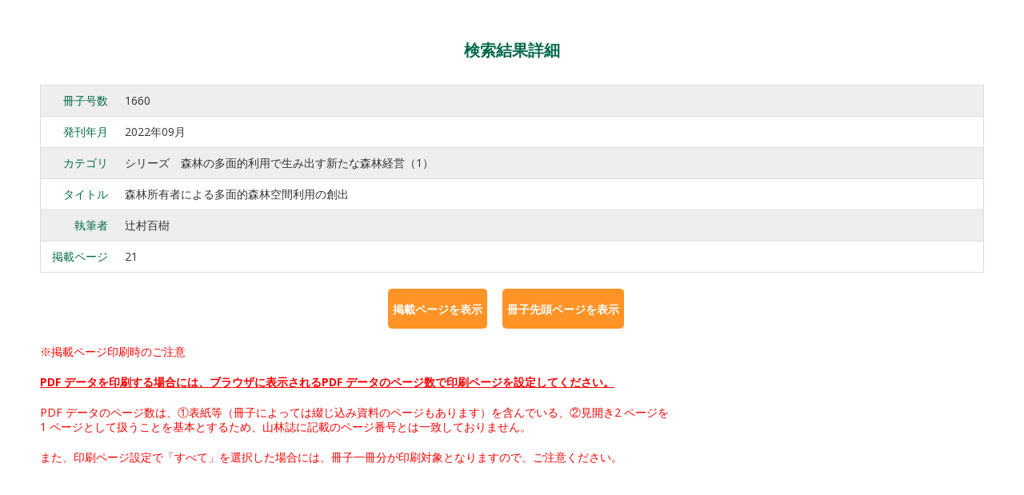

--- FILE ---
content_type: text/html; charset=UTF-8
request_url: http://sanrin.sanrinkai.or.jp/user/viewdetail?id=174637
body_size: 3087
content:
<!DOCTYPE html PUBLIC "-//W3C//DTD XHTML 1.0 Transitional//EN" "http://www.w3.org/TR/xhtml1/DTD/xhtml1-transitional.dtd">
<html xmlns="http://www.w3.org/1999/xhtml">
<head>
<meta http-equiv="Content-Type" content="text/html; charset=utf-8" />
<meta name="viewport" content="width=device-width, initial-scale=1">
<title> - 公益社団法人 大日本山林会 -</title>
<link rel="stylesheet" type="text/css" href="/css/normalize.css?1464158200" /><link rel="stylesheet" type="text/css" href="/css/common.css?1622173748" /><link rel="stylesheet" type="text/css" href="/css/popup_style.css?1465302276" /><script type="text/javascript" src="/js/iframe_height.js?1465304482"></script>
<script src="https://ajax.googleapis.com/ajax/libs/jquery/1.10.1/jquery.min.js"></script>
</head>

<script>
	function openPage(){
		document.page.submit();
	}
	function openFirstPage(){
		document.firstpage.submit();
	}
</script>

<body>
	<div id="wrapper">
		<div id="detail">
			<h1>検索結果詳細</h1>
						<input type="hidden" name="data[id]" id="id" />			
			<dl class="clearfix">
				<dt>冊子号数</dt>
				<dd>1660&nbsp;</dd>
			</dl>
			<dl class="clearfix">
				<dt>発刊年月</dt>
				<dd>2022年09月&nbsp;</dd>
			</dl>
			<dl class="clearfix">
				<dt>カテゴリ</dt>
				<dd>シリーズ　森林の多面的利用で生み出す新たな森林経営（1）&nbsp;</dd>
			</dl>
			<dl class="clearfix">
				<dt>タイトル</dt>
				<dd>森林所有者による多面的森林空間利用の創出&nbsp;</dd>
			</dl>
			<dl class="clearfix">
				<dt>執筆者</dt>
				<dd>辻村百樹&nbsp;</dd>
			</dl>
			<dl class="clearfix">
				<dt>掲載ページ</dt>
				<dd>21&nbsp;</dd>
			</dl>
			
						
			<div class="button_area">
				
				<input class="button" onclick="openPage();" type="submit" value="掲載ページを表示" />				
				<input class="button" onclick="openFirstPage()" type="submit" value="冊子先頭ページを表示" />				
				<form action="/pdf/1663121698/1660.pdf#page=21?" target="_blank" name="page" method="get" accept-charset="utf-8">				</form>				
				<form action="/pdf/1663121698/1660.pdf" target="_blank" name="firstpage" method="get" accept-charset="utf-8">				</form>				
			</div>
			<p class="mt20 red">
				※掲載ページ印刷時のご注意<br>
			</p>
			<p class="mt20 red">
				<b><u>PDF データを印刷する場合には、ブラウザに表示されるPDF データのページ数で印刷ページを設定してください。</u></b>
			</p>
			<p class="mt20 red">
				PDF データのページ数は、①表紙等（冊子によっては綴じ込み資料のページもあります）を含んでいる、②見開き2 ページを<br>
				1 ページとして扱うことを基本とするため、山林誌に記載のページ番号とは一致しておりません。
			</p>
			<p class="mt20 red">
				また、印刷ページ設定で「すべて」を選択した場合には、冊子一冊分が印刷対象となりますので、ご注意ください。
			</p>
						
		</div>
	</div>

</body>
</html>


--- FILE ---
content_type: text/css
request_url: http://sanrin.sanrinkai.or.jp/css/common.css?1622173748
body_size: 5116
content:
@charset "UTF-8";
@import url(//fonts.googleapis.com/css?family=Open+Sans:400,400italic,600,600italic,700,700italic);
/* base style */
/*初期設定
----------------------------------------------------*/
/* line 8, ../sass/common.scss */
html {
  font-size: 62.5%;
}

/* line 12, ../sass/common.scss */
body {
  font-family: Avenir, "Open Sans", "Helvetica Neue", Helvetica, Arial, Verdana, Roboto, "游ゴシック", "Yu Gothic", "游ゴシック体", "YuGothic", "ヒラギノ角ゴ Pro W3", "Hiragino Kaku Gothic Pro", "Meiryo UI", "メイリオ", Meiryo, "ＭＳ Ｐゴシック", "MS PGothic", sans-serif;
  line-height: 1.3;
  color: #333;
  width: 100%;
  -moz-text-size-adjust: none;
  -ms-text-size-adjust: 100%;
  -webkit-text-size-adjust: 100%;
  text-size-adjust: 100%;
  font-size: 13px;
  font-size: 1.3rem;
  height: 100%;
  background-color: #fff;
}

/* line 27, ../sass/common.scss */
a img:hover {
  opacity: 0.7;
  filter: alpha(opacity=70);
}

/* clearfix */
/* line 34, ../sass/common.scss */
.clearfix {
  *zoom: 1;
}
/* line 38, ../../../../../../../../Program Files (x86)/Scout/vendor/gems/gems/compass-0.12.2/frameworks/compass/stylesheets/compass/utilities/general/_clearfix.scss */
.clearfix:after {
  content: "";
  display: table;
  clear: both;
}

/* line 38, ../sass/common.scss */
.clear {
  clear: both;
}

/* line 42, ../sass/common.scss */
a {
  color: #026a48;
}
/* line 45, ../sass/common.scss */
a:active {
  color: #026a48;
}
/* line 49, ../sass/common.scss */
a:visited {
  color: #026a48;
}
/* line 53, ../sass/common.scss */
a:hover {
  color: #7baa03;
  text-decoration: none;
}

/* line 59, ../sass/common.scss */
.mt10 {
  margin-top: 10px !important;
}

/* line 63, ../sass/common.scss */
.mt20 {
  margin-top: 20px !important;
}

/* line 67, ../sass/common.scss */
.mt40 {
  margin-top: 40px !important;
}

/* line 71, ../sass/common.scss */
.mr20 {
  margin-right: 20px !important;
}

/* line 75, ../sass/common.scss */
.mb10 {
  margin-bottom: 10px !important;
}

/* line 79, ../sass/common.scss */
.mb20 {
  margin-bottom: 20px !important;
}

/* line 83, ../sass/common.scss */
.pt10 {
  padding-top: 10px !important;
}

/* line 83, ../sass/common.scss */
.left {
  float: left !important;
}

/* line 87, ../sass/common.scss */
#wrapper {
  width: 100%;
  min-width: 1300px;
}

/* line 92, ../sass/common.scss */
.in_box {
  width: 1300px;
  margin: 0 auto;
}

/* header ------------------------------------ */
/* line 98, ../sass/common.scss */
header {
  border-top: 4px solid #036a49;
  border-bottom: 1px solid #036a49;
  height: 109px;
  box-sizing: border-box;
  position: relative;
  background-color: #fff;
}
/* line 105, ../sass/common.scss */
header .header_left {
  float: left;
  line-height: 109px;
  width: 380px;
  position: relative;
  z-index: 2;
}
/* line 112, ../sass/common.scss */
header .header_left .logo {
  float: left;
  margin: 15px 27px 0 0;
}
/* line 117, ../sass/common.scss */
header .header_left h1 {
  margin: 0;
  padding: 0;
  font-size: 26px;
  font-size: 2.6rem;
}
/* line 123, ../sass/common.scss */
header .header_left h1 span {
  font-size: 14px;
  font-size: 1.4rem;
  font-weight: normal;
}
/* line 128, ../sass/common.scss */
header .header_left h1 span:after {
  content: "　";
}
header .header_left a {
  text-decoration: none;
  color: #036a49;
}
/* line 135, ../sass/common.scss */
header .header_right {
  float: right;
  position: relative;
  z-index: 2;
}

/* line 140, ../sass/common.scss */
header .header_right .top_link {
  display: block;
  float: left;
  margin: 30px 42px 0 0;
  padding: 10px;
  border: 2px solid #036a49;
  color: #036a49;
  font-size: 16px;
  font-size: 1.6rem;
  font-weight: bold;
  text-decoration: none;
}

header .header_right .top_link_mokuzai {
  display: block;
  float: left;
  margin: 30px 42px 0 0;
  padding: 10px;
  border: 2px solid #8b0000;
  color: #8b0000;
  font-size: 16px;
  font-size: 1.6rem;
  font-weight: bold;
  text-decoration: none;
}

/* line 152, ../sass/common.scss */
header .header_right .top_link:after {
  content: url(/images/common/link_icon_b.gif);
  margin: 0 0 0 10;
  position: relative;
  top: 3px;
}

header .header_right .top_link_mokuzai:after {
  content: url(/images/common/link_icon_b.png);
  margin: 0 0 0 10;
  position: relative;
  top: 3px;
}

/* line 160, ../sass/common.scss */
header .header_right .help {
  float: left;
  margin: 30px 0 0 0;
}

header .header_right .help .search_button {
  width: 140px;
  height: 50px;
  margin: 0 15px 0 0;
  font-size: 14px;
  font-size: 1.4rem;
  color: #fff;
  font-weight: bold;
  text-align: center;
  line-height: 50px;
  background-color: #ff9326;
  border-radius: 5px;
  border: none;
}

/* line 180, ../sass/common.scss */
header .header_right .help .search_button:hover {
  background-color: #ff7326;
}

/* line 166, ../sass/common.scss */
header h2 {
  width: 1300px;
  margin: 0 0 0 -650px;
  padding: 0;
  font-size: 26px;
  font-size: 2.6rem;
  color: #036a49;
  text-align: center;
  position: absolute;
  top: 0;
  left: 50%;
  height: 109px;
  line-height: 109px;
  z-index: 1;
}


--- FILE ---
content_type: text/css
request_url: http://sanrin.sanrinkai.or.jp/css/popup_style.css?1465302276
body_size: 2068
content:
/* base style */
/* line 3, ../sass/popup_style.scss */
#wrapper {
  min-width: 0 !important;
}

/* line 7, ../sass/popup_style.scss */
#detail {
  padding: 0 50px 40px 50px;
  font-size: 14px;
  font-size: 1.4rem;
}
/* line 12, ../sass/popup_style.scss */
#detail h1 {
  margin: 0;
  padding: 50px 0 30px 0;
  font-size: 20px;
  font-size: 2.0rem;
  color: #036a49;
  text-align: center;
}
/* line 21, ../sass/popup_style.scss */
#detail dl {
  margin: 0;
  padding: 10px 0;
  border: 1px solid #ddd;
  border-bottom: none;
}
/* line 27, ../sass/popup_style.scss */
#detail dl:nth-last-of-type(1) {
  border-bottom: 1px solid #ddd !important;
}
/* line 31, ../sass/popup_style.scss */
#detail dl:nth-child(odd) {
  background-color: #eee;
}
/* line 35, ../sass/popup_style.scss */
#detail dl dt {
  clear: left;
  float: left;
  width: 6em;
  margin: 0;
  padding: 0;
  color: #036a49;
  text-align: right;
}
/* line 45, ../sass/popup_style.scss */
#detail dl dd {
  margin: 0 0 0 7.5em;
  padding: 0;
}
/* line 51, ../sass/popup_style.scss */
#detail .button_area {
  text-align: center;
  padding: 20px 0 0 0;
}
/* line 55, ../sass/popup_style.scss */
#detail .button_area .button {
  margin: 0 15px 0 0;
  height: 50px;
  color: #fff;
  font-weight: bold;
  text-align: center;
  line-height: 50px;
  background-color: #ff9326;
  border-radius: 5px;
  border: none;
}
/* line 66, ../sass/popup_style.scss */
#detail .button_area .button:hover {
  background-color: #ff7326;
}
/* line 70, ../sass/popup_style.scss */
#detail .button_area .button:last-child {
  margin: 0;
}
/* line 76, ../sass/popup_style.scss */
#detail .red {
  color: #ff0000;
}
/* line 80, ../sass/popup_style.scss */
#detail p {
  margin: 0;
  padding: 0;
}
/* line 85, ../sass/popup_style.scss */
#detail ol {
  margin: 0;
  padding: 0 0 0 20px;
}
/* line 89, ../sass/popup_style.scss */
#detail ol li {
  margin: 0;
  padding: 0;
  font-weight: bold;
  font-size: 14px;
  font-size: 1.4rem;
}
